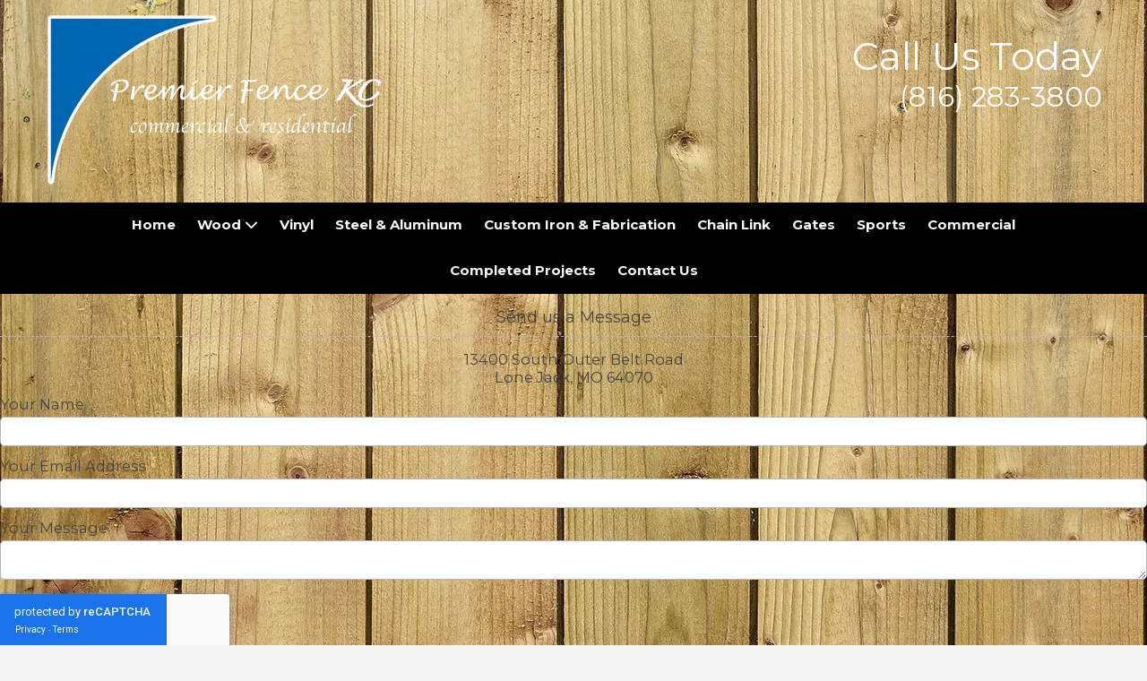

--- FILE ---
content_type: text/html; charset=utf-8
request_url: https://www.google.com/recaptcha/api2/anchor?ar=1&k=6Lfj9UUUAAAAAE4AjXBcpuxOxAmq9-Nl6asnEbR6&co=aHR0cHM6Ly93d3cucHJlbWllcmZlbmNla2MuY29tOjQ0Mw..&hl=en&v=PoyoqOPhxBO7pBk68S4YbpHZ&size=invisible&badge=inline&anchor-ms=20000&execute-ms=30000&cb=98labts2fsi3
body_size: 49442
content:
<!DOCTYPE HTML><html dir="ltr" lang="en"><head><meta http-equiv="Content-Type" content="text/html; charset=UTF-8">
<meta http-equiv="X-UA-Compatible" content="IE=edge">
<title>reCAPTCHA</title>
<style type="text/css">
/* cyrillic-ext */
@font-face {
  font-family: 'Roboto';
  font-style: normal;
  font-weight: 400;
  font-stretch: 100%;
  src: url(//fonts.gstatic.com/s/roboto/v48/KFO7CnqEu92Fr1ME7kSn66aGLdTylUAMa3GUBHMdazTgWw.woff2) format('woff2');
  unicode-range: U+0460-052F, U+1C80-1C8A, U+20B4, U+2DE0-2DFF, U+A640-A69F, U+FE2E-FE2F;
}
/* cyrillic */
@font-face {
  font-family: 'Roboto';
  font-style: normal;
  font-weight: 400;
  font-stretch: 100%;
  src: url(//fonts.gstatic.com/s/roboto/v48/KFO7CnqEu92Fr1ME7kSn66aGLdTylUAMa3iUBHMdazTgWw.woff2) format('woff2');
  unicode-range: U+0301, U+0400-045F, U+0490-0491, U+04B0-04B1, U+2116;
}
/* greek-ext */
@font-face {
  font-family: 'Roboto';
  font-style: normal;
  font-weight: 400;
  font-stretch: 100%;
  src: url(//fonts.gstatic.com/s/roboto/v48/KFO7CnqEu92Fr1ME7kSn66aGLdTylUAMa3CUBHMdazTgWw.woff2) format('woff2');
  unicode-range: U+1F00-1FFF;
}
/* greek */
@font-face {
  font-family: 'Roboto';
  font-style: normal;
  font-weight: 400;
  font-stretch: 100%;
  src: url(//fonts.gstatic.com/s/roboto/v48/KFO7CnqEu92Fr1ME7kSn66aGLdTylUAMa3-UBHMdazTgWw.woff2) format('woff2');
  unicode-range: U+0370-0377, U+037A-037F, U+0384-038A, U+038C, U+038E-03A1, U+03A3-03FF;
}
/* math */
@font-face {
  font-family: 'Roboto';
  font-style: normal;
  font-weight: 400;
  font-stretch: 100%;
  src: url(//fonts.gstatic.com/s/roboto/v48/KFO7CnqEu92Fr1ME7kSn66aGLdTylUAMawCUBHMdazTgWw.woff2) format('woff2');
  unicode-range: U+0302-0303, U+0305, U+0307-0308, U+0310, U+0312, U+0315, U+031A, U+0326-0327, U+032C, U+032F-0330, U+0332-0333, U+0338, U+033A, U+0346, U+034D, U+0391-03A1, U+03A3-03A9, U+03B1-03C9, U+03D1, U+03D5-03D6, U+03F0-03F1, U+03F4-03F5, U+2016-2017, U+2034-2038, U+203C, U+2040, U+2043, U+2047, U+2050, U+2057, U+205F, U+2070-2071, U+2074-208E, U+2090-209C, U+20D0-20DC, U+20E1, U+20E5-20EF, U+2100-2112, U+2114-2115, U+2117-2121, U+2123-214F, U+2190, U+2192, U+2194-21AE, U+21B0-21E5, U+21F1-21F2, U+21F4-2211, U+2213-2214, U+2216-22FF, U+2308-230B, U+2310, U+2319, U+231C-2321, U+2336-237A, U+237C, U+2395, U+239B-23B7, U+23D0, U+23DC-23E1, U+2474-2475, U+25AF, U+25B3, U+25B7, U+25BD, U+25C1, U+25CA, U+25CC, U+25FB, U+266D-266F, U+27C0-27FF, U+2900-2AFF, U+2B0E-2B11, U+2B30-2B4C, U+2BFE, U+3030, U+FF5B, U+FF5D, U+1D400-1D7FF, U+1EE00-1EEFF;
}
/* symbols */
@font-face {
  font-family: 'Roboto';
  font-style: normal;
  font-weight: 400;
  font-stretch: 100%;
  src: url(//fonts.gstatic.com/s/roboto/v48/KFO7CnqEu92Fr1ME7kSn66aGLdTylUAMaxKUBHMdazTgWw.woff2) format('woff2');
  unicode-range: U+0001-000C, U+000E-001F, U+007F-009F, U+20DD-20E0, U+20E2-20E4, U+2150-218F, U+2190, U+2192, U+2194-2199, U+21AF, U+21E6-21F0, U+21F3, U+2218-2219, U+2299, U+22C4-22C6, U+2300-243F, U+2440-244A, U+2460-24FF, U+25A0-27BF, U+2800-28FF, U+2921-2922, U+2981, U+29BF, U+29EB, U+2B00-2BFF, U+4DC0-4DFF, U+FFF9-FFFB, U+10140-1018E, U+10190-1019C, U+101A0, U+101D0-101FD, U+102E0-102FB, U+10E60-10E7E, U+1D2C0-1D2D3, U+1D2E0-1D37F, U+1F000-1F0FF, U+1F100-1F1AD, U+1F1E6-1F1FF, U+1F30D-1F30F, U+1F315, U+1F31C, U+1F31E, U+1F320-1F32C, U+1F336, U+1F378, U+1F37D, U+1F382, U+1F393-1F39F, U+1F3A7-1F3A8, U+1F3AC-1F3AF, U+1F3C2, U+1F3C4-1F3C6, U+1F3CA-1F3CE, U+1F3D4-1F3E0, U+1F3ED, U+1F3F1-1F3F3, U+1F3F5-1F3F7, U+1F408, U+1F415, U+1F41F, U+1F426, U+1F43F, U+1F441-1F442, U+1F444, U+1F446-1F449, U+1F44C-1F44E, U+1F453, U+1F46A, U+1F47D, U+1F4A3, U+1F4B0, U+1F4B3, U+1F4B9, U+1F4BB, U+1F4BF, U+1F4C8-1F4CB, U+1F4D6, U+1F4DA, U+1F4DF, U+1F4E3-1F4E6, U+1F4EA-1F4ED, U+1F4F7, U+1F4F9-1F4FB, U+1F4FD-1F4FE, U+1F503, U+1F507-1F50B, U+1F50D, U+1F512-1F513, U+1F53E-1F54A, U+1F54F-1F5FA, U+1F610, U+1F650-1F67F, U+1F687, U+1F68D, U+1F691, U+1F694, U+1F698, U+1F6AD, U+1F6B2, U+1F6B9-1F6BA, U+1F6BC, U+1F6C6-1F6CF, U+1F6D3-1F6D7, U+1F6E0-1F6EA, U+1F6F0-1F6F3, U+1F6F7-1F6FC, U+1F700-1F7FF, U+1F800-1F80B, U+1F810-1F847, U+1F850-1F859, U+1F860-1F887, U+1F890-1F8AD, U+1F8B0-1F8BB, U+1F8C0-1F8C1, U+1F900-1F90B, U+1F93B, U+1F946, U+1F984, U+1F996, U+1F9E9, U+1FA00-1FA6F, U+1FA70-1FA7C, U+1FA80-1FA89, U+1FA8F-1FAC6, U+1FACE-1FADC, U+1FADF-1FAE9, U+1FAF0-1FAF8, U+1FB00-1FBFF;
}
/* vietnamese */
@font-face {
  font-family: 'Roboto';
  font-style: normal;
  font-weight: 400;
  font-stretch: 100%;
  src: url(//fonts.gstatic.com/s/roboto/v48/KFO7CnqEu92Fr1ME7kSn66aGLdTylUAMa3OUBHMdazTgWw.woff2) format('woff2');
  unicode-range: U+0102-0103, U+0110-0111, U+0128-0129, U+0168-0169, U+01A0-01A1, U+01AF-01B0, U+0300-0301, U+0303-0304, U+0308-0309, U+0323, U+0329, U+1EA0-1EF9, U+20AB;
}
/* latin-ext */
@font-face {
  font-family: 'Roboto';
  font-style: normal;
  font-weight: 400;
  font-stretch: 100%;
  src: url(//fonts.gstatic.com/s/roboto/v48/KFO7CnqEu92Fr1ME7kSn66aGLdTylUAMa3KUBHMdazTgWw.woff2) format('woff2');
  unicode-range: U+0100-02BA, U+02BD-02C5, U+02C7-02CC, U+02CE-02D7, U+02DD-02FF, U+0304, U+0308, U+0329, U+1D00-1DBF, U+1E00-1E9F, U+1EF2-1EFF, U+2020, U+20A0-20AB, U+20AD-20C0, U+2113, U+2C60-2C7F, U+A720-A7FF;
}
/* latin */
@font-face {
  font-family: 'Roboto';
  font-style: normal;
  font-weight: 400;
  font-stretch: 100%;
  src: url(//fonts.gstatic.com/s/roboto/v48/KFO7CnqEu92Fr1ME7kSn66aGLdTylUAMa3yUBHMdazQ.woff2) format('woff2');
  unicode-range: U+0000-00FF, U+0131, U+0152-0153, U+02BB-02BC, U+02C6, U+02DA, U+02DC, U+0304, U+0308, U+0329, U+2000-206F, U+20AC, U+2122, U+2191, U+2193, U+2212, U+2215, U+FEFF, U+FFFD;
}
/* cyrillic-ext */
@font-face {
  font-family: 'Roboto';
  font-style: normal;
  font-weight: 500;
  font-stretch: 100%;
  src: url(//fonts.gstatic.com/s/roboto/v48/KFO7CnqEu92Fr1ME7kSn66aGLdTylUAMa3GUBHMdazTgWw.woff2) format('woff2');
  unicode-range: U+0460-052F, U+1C80-1C8A, U+20B4, U+2DE0-2DFF, U+A640-A69F, U+FE2E-FE2F;
}
/* cyrillic */
@font-face {
  font-family: 'Roboto';
  font-style: normal;
  font-weight: 500;
  font-stretch: 100%;
  src: url(//fonts.gstatic.com/s/roboto/v48/KFO7CnqEu92Fr1ME7kSn66aGLdTylUAMa3iUBHMdazTgWw.woff2) format('woff2');
  unicode-range: U+0301, U+0400-045F, U+0490-0491, U+04B0-04B1, U+2116;
}
/* greek-ext */
@font-face {
  font-family: 'Roboto';
  font-style: normal;
  font-weight: 500;
  font-stretch: 100%;
  src: url(//fonts.gstatic.com/s/roboto/v48/KFO7CnqEu92Fr1ME7kSn66aGLdTylUAMa3CUBHMdazTgWw.woff2) format('woff2');
  unicode-range: U+1F00-1FFF;
}
/* greek */
@font-face {
  font-family: 'Roboto';
  font-style: normal;
  font-weight: 500;
  font-stretch: 100%;
  src: url(//fonts.gstatic.com/s/roboto/v48/KFO7CnqEu92Fr1ME7kSn66aGLdTylUAMa3-UBHMdazTgWw.woff2) format('woff2');
  unicode-range: U+0370-0377, U+037A-037F, U+0384-038A, U+038C, U+038E-03A1, U+03A3-03FF;
}
/* math */
@font-face {
  font-family: 'Roboto';
  font-style: normal;
  font-weight: 500;
  font-stretch: 100%;
  src: url(//fonts.gstatic.com/s/roboto/v48/KFO7CnqEu92Fr1ME7kSn66aGLdTylUAMawCUBHMdazTgWw.woff2) format('woff2');
  unicode-range: U+0302-0303, U+0305, U+0307-0308, U+0310, U+0312, U+0315, U+031A, U+0326-0327, U+032C, U+032F-0330, U+0332-0333, U+0338, U+033A, U+0346, U+034D, U+0391-03A1, U+03A3-03A9, U+03B1-03C9, U+03D1, U+03D5-03D6, U+03F0-03F1, U+03F4-03F5, U+2016-2017, U+2034-2038, U+203C, U+2040, U+2043, U+2047, U+2050, U+2057, U+205F, U+2070-2071, U+2074-208E, U+2090-209C, U+20D0-20DC, U+20E1, U+20E5-20EF, U+2100-2112, U+2114-2115, U+2117-2121, U+2123-214F, U+2190, U+2192, U+2194-21AE, U+21B0-21E5, U+21F1-21F2, U+21F4-2211, U+2213-2214, U+2216-22FF, U+2308-230B, U+2310, U+2319, U+231C-2321, U+2336-237A, U+237C, U+2395, U+239B-23B7, U+23D0, U+23DC-23E1, U+2474-2475, U+25AF, U+25B3, U+25B7, U+25BD, U+25C1, U+25CA, U+25CC, U+25FB, U+266D-266F, U+27C0-27FF, U+2900-2AFF, U+2B0E-2B11, U+2B30-2B4C, U+2BFE, U+3030, U+FF5B, U+FF5D, U+1D400-1D7FF, U+1EE00-1EEFF;
}
/* symbols */
@font-face {
  font-family: 'Roboto';
  font-style: normal;
  font-weight: 500;
  font-stretch: 100%;
  src: url(//fonts.gstatic.com/s/roboto/v48/KFO7CnqEu92Fr1ME7kSn66aGLdTylUAMaxKUBHMdazTgWw.woff2) format('woff2');
  unicode-range: U+0001-000C, U+000E-001F, U+007F-009F, U+20DD-20E0, U+20E2-20E4, U+2150-218F, U+2190, U+2192, U+2194-2199, U+21AF, U+21E6-21F0, U+21F3, U+2218-2219, U+2299, U+22C4-22C6, U+2300-243F, U+2440-244A, U+2460-24FF, U+25A0-27BF, U+2800-28FF, U+2921-2922, U+2981, U+29BF, U+29EB, U+2B00-2BFF, U+4DC0-4DFF, U+FFF9-FFFB, U+10140-1018E, U+10190-1019C, U+101A0, U+101D0-101FD, U+102E0-102FB, U+10E60-10E7E, U+1D2C0-1D2D3, U+1D2E0-1D37F, U+1F000-1F0FF, U+1F100-1F1AD, U+1F1E6-1F1FF, U+1F30D-1F30F, U+1F315, U+1F31C, U+1F31E, U+1F320-1F32C, U+1F336, U+1F378, U+1F37D, U+1F382, U+1F393-1F39F, U+1F3A7-1F3A8, U+1F3AC-1F3AF, U+1F3C2, U+1F3C4-1F3C6, U+1F3CA-1F3CE, U+1F3D4-1F3E0, U+1F3ED, U+1F3F1-1F3F3, U+1F3F5-1F3F7, U+1F408, U+1F415, U+1F41F, U+1F426, U+1F43F, U+1F441-1F442, U+1F444, U+1F446-1F449, U+1F44C-1F44E, U+1F453, U+1F46A, U+1F47D, U+1F4A3, U+1F4B0, U+1F4B3, U+1F4B9, U+1F4BB, U+1F4BF, U+1F4C8-1F4CB, U+1F4D6, U+1F4DA, U+1F4DF, U+1F4E3-1F4E6, U+1F4EA-1F4ED, U+1F4F7, U+1F4F9-1F4FB, U+1F4FD-1F4FE, U+1F503, U+1F507-1F50B, U+1F50D, U+1F512-1F513, U+1F53E-1F54A, U+1F54F-1F5FA, U+1F610, U+1F650-1F67F, U+1F687, U+1F68D, U+1F691, U+1F694, U+1F698, U+1F6AD, U+1F6B2, U+1F6B9-1F6BA, U+1F6BC, U+1F6C6-1F6CF, U+1F6D3-1F6D7, U+1F6E0-1F6EA, U+1F6F0-1F6F3, U+1F6F7-1F6FC, U+1F700-1F7FF, U+1F800-1F80B, U+1F810-1F847, U+1F850-1F859, U+1F860-1F887, U+1F890-1F8AD, U+1F8B0-1F8BB, U+1F8C0-1F8C1, U+1F900-1F90B, U+1F93B, U+1F946, U+1F984, U+1F996, U+1F9E9, U+1FA00-1FA6F, U+1FA70-1FA7C, U+1FA80-1FA89, U+1FA8F-1FAC6, U+1FACE-1FADC, U+1FADF-1FAE9, U+1FAF0-1FAF8, U+1FB00-1FBFF;
}
/* vietnamese */
@font-face {
  font-family: 'Roboto';
  font-style: normal;
  font-weight: 500;
  font-stretch: 100%;
  src: url(//fonts.gstatic.com/s/roboto/v48/KFO7CnqEu92Fr1ME7kSn66aGLdTylUAMa3OUBHMdazTgWw.woff2) format('woff2');
  unicode-range: U+0102-0103, U+0110-0111, U+0128-0129, U+0168-0169, U+01A0-01A1, U+01AF-01B0, U+0300-0301, U+0303-0304, U+0308-0309, U+0323, U+0329, U+1EA0-1EF9, U+20AB;
}
/* latin-ext */
@font-face {
  font-family: 'Roboto';
  font-style: normal;
  font-weight: 500;
  font-stretch: 100%;
  src: url(//fonts.gstatic.com/s/roboto/v48/KFO7CnqEu92Fr1ME7kSn66aGLdTylUAMa3KUBHMdazTgWw.woff2) format('woff2');
  unicode-range: U+0100-02BA, U+02BD-02C5, U+02C7-02CC, U+02CE-02D7, U+02DD-02FF, U+0304, U+0308, U+0329, U+1D00-1DBF, U+1E00-1E9F, U+1EF2-1EFF, U+2020, U+20A0-20AB, U+20AD-20C0, U+2113, U+2C60-2C7F, U+A720-A7FF;
}
/* latin */
@font-face {
  font-family: 'Roboto';
  font-style: normal;
  font-weight: 500;
  font-stretch: 100%;
  src: url(//fonts.gstatic.com/s/roboto/v48/KFO7CnqEu92Fr1ME7kSn66aGLdTylUAMa3yUBHMdazQ.woff2) format('woff2');
  unicode-range: U+0000-00FF, U+0131, U+0152-0153, U+02BB-02BC, U+02C6, U+02DA, U+02DC, U+0304, U+0308, U+0329, U+2000-206F, U+20AC, U+2122, U+2191, U+2193, U+2212, U+2215, U+FEFF, U+FFFD;
}
/* cyrillic-ext */
@font-face {
  font-family: 'Roboto';
  font-style: normal;
  font-weight: 900;
  font-stretch: 100%;
  src: url(//fonts.gstatic.com/s/roboto/v48/KFO7CnqEu92Fr1ME7kSn66aGLdTylUAMa3GUBHMdazTgWw.woff2) format('woff2');
  unicode-range: U+0460-052F, U+1C80-1C8A, U+20B4, U+2DE0-2DFF, U+A640-A69F, U+FE2E-FE2F;
}
/* cyrillic */
@font-face {
  font-family: 'Roboto';
  font-style: normal;
  font-weight: 900;
  font-stretch: 100%;
  src: url(//fonts.gstatic.com/s/roboto/v48/KFO7CnqEu92Fr1ME7kSn66aGLdTylUAMa3iUBHMdazTgWw.woff2) format('woff2');
  unicode-range: U+0301, U+0400-045F, U+0490-0491, U+04B0-04B1, U+2116;
}
/* greek-ext */
@font-face {
  font-family: 'Roboto';
  font-style: normal;
  font-weight: 900;
  font-stretch: 100%;
  src: url(//fonts.gstatic.com/s/roboto/v48/KFO7CnqEu92Fr1ME7kSn66aGLdTylUAMa3CUBHMdazTgWw.woff2) format('woff2');
  unicode-range: U+1F00-1FFF;
}
/* greek */
@font-face {
  font-family: 'Roboto';
  font-style: normal;
  font-weight: 900;
  font-stretch: 100%;
  src: url(//fonts.gstatic.com/s/roboto/v48/KFO7CnqEu92Fr1ME7kSn66aGLdTylUAMa3-UBHMdazTgWw.woff2) format('woff2');
  unicode-range: U+0370-0377, U+037A-037F, U+0384-038A, U+038C, U+038E-03A1, U+03A3-03FF;
}
/* math */
@font-face {
  font-family: 'Roboto';
  font-style: normal;
  font-weight: 900;
  font-stretch: 100%;
  src: url(//fonts.gstatic.com/s/roboto/v48/KFO7CnqEu92Fr1ME7kSn66aGLdTylUAMawCUBHMdazTgWw.woff2) format('woff2');
  unicode-range: U+0302-0303, U+0305, U+0307-0308, U+0310, U+0312, U+0315, U+031A, U+0326-0327, U+032C, U+032F-0330, U+0332-0333, U+0338, U+033A, U+0346, U+034D, U+0391-03A1, U+03A3-03A9, U+03B1-03C9, U+03D1, U+03D5-03D6, U+03F0-03F1, U+03F4-03F5, U+2016-2017, U+2034-2038, U+203C, U+2040, U+2043, U+2047, U+2050, U+2057, U+205F, U+2070-2071, U+2074-208E, U+2090-209C, U+20D0-20DC, U+20E1, U+20E5-20EF, U+2100-2112, U+2114-2115, U+2117-2121, U+2123-214F, U+2190, U+2192, U+2194-21AE, U+21B0-21E5, U+21F1-21F2, U+21F4-2211, U+2213-2214, U+2216-22FF, U+2308-230B, U+2310, U+2319, U+231C-2321, U+2336-237A, U+237C, U+2395, U+239B-23B7, U+23D0, U+23DC-23E1, U+2474-2475, U+25AF, U+25B3, U+25B7, U+25BD, U+25C1, U+25CA, U+25CC, U+25FB, U+266D-266F, U+27C0-27FF, U+2900-2AFF, U+2B0E-2B11, U+2B30-2B4C, U+2BFE, U+3030, U+FF5B, U+FF5D, U+1D400-1D7FF, U+1EE00-1EEFF;
}
/* symbols */
@font-face {
  font-family: 'Roboto';
  font-style: normal;
  font-weight: 900;
  font-stretch: 100%;
  src: url(//fonts.gstatic.com/s/roboto/v48/KFO7CnqEu92Fr1ME7kSn66aGLdTylUAMaxKUBHMdazTgWw.woff2) format('woff2');
  unicode-range: U+0001-000C, U+000E-001F, U+007F-009F, U+20DD-20E0, U+20E2-20E4, U+2150-218F, U+2190, U+2192, U+2194-2199, U+21AF, U+21E6-21F0, U+21F3, U+2218-2219, U+2299, U+22C4-22C6, U+2300-243F, U+2440-244A, U+2460-24FF, U+25A0-27BF, U+2800-28FF, U+2921-2922, U+2981, U+29BF, U+29EB, U+2B00-2BFF, U+4DC0-4DFF, U+FFF9-FFFB, U+10140-1018E, U+10190-1019C, U+101A0, U+101D0-101FD, U+102E0-102FB, U+10E60-10E7E, U+1D2C0-1D2D3, U+1D2E0-1D37F, U+1F000-1F0FF, U+1F100-1F1AD, U+1F1E6-1F1FF, U+1F30D-1F30F, U+1F315, U+1F31C, U+1F31E, U+1F320-1F32C, U+1F336, U+1F378, U+1F37D, U+1F382, U+1F393-1F39F, U+1F3A7-1F3A8, U+1F3AC-1F3AF, U+1F3C2, U+1F3C4-1F3C6, U+1F3CA-1F3CE, U+1F3D4-1F3E0, U+1F3ED, U+1F3F1-1F3F3, U+1F3F5-1F3F7, U+1F408, U+1F415, U+1F41F, U+1F426, U+1F43F, U+1F441-1F442, U+1F444, U+1F446-1F449, U+1F44C-1F44E, U+1F453, U+1F46A, U+1F47D, U+1F4A3, U+1F4B0, U+1F4B3, U+1F4B9, U+1F4BB, U+1F4BF, U+1F4C8-1F4CB, U+1F4D6, U+1F4DA, U+1F4DF, U+1F4E3-1F4E6, U+1F4EA-1F4ED, U+1F4F7, U+1F4F9-1F4FB, U+1F4FD-1F4FE, U+1F503, U+1F507-1F50B, U+1F50D, U+1F512-1F513, U+1F53E-1F54A, U+1F54F-1F5FA, U+1F610, U+1F650-1F67F, U+1F687, U+1F68D, U+1F691, U+1F694, U+1F698, U+1F6AD, U+1F6B2, U+1F6B9-1F6BA, U+1F6BC, U+1F6C6-1F6CF, U+1F6D3-1F6D7, U+1F6E0-1F6EA, U+1F6F0-1F6F3, U+1F6F7-1F6FC, U+1F700-1F7FF, U+1F800-1F80B, U+1F810-1F847, U+1F850-1F859, U+1F860-1F887, U+1F890-1F8AD, U+1F8B0-1F8BB, U+1F8C0-1F8C1, U+1F900-1F90B, U+1F93B, U+1F946, U+1F984, U+1F996, U+1F9E9, U+1FA00-1FA6F, U+1FA70-1FA7C, U+1FA80-1FA89, U+1FA8F-1FAC6, U+1FACE-1FADC, U+1FADF-1FAE9, U+1FAF0-1FAF8, U+1FB00-1FBFF;
}
/* vietnamese */
@font-face {
  font-family: 'Roboto';
  font-style: normal;
  font-weight: 900;
  font-stretch: 100%;
  src: url(//fonts.gstatic.com/s/roboto/v48/KFO7CnqEu92Fr1ME7kSn66aGLdTylUAMa3OUBHMdazTgWw.woff2) format('woff2');
  unicode-range: U+0102-0103, U+0110-0111, U+0128-0129, U+0168-0169, U+01A0-01A1, U+01AF-01B0, U+0300-0301, U+0303-0304, U+0308-0309, U+0323, U+0329, U+1EA0-1EF9, U+20AB;
}
/* latin-ext */
@font-face {
  font-family: 'Roboto';
  font-style: normal;
  font-weight: 900;
  font-stretch: 100%;
  src: url(//fonts.gstatic.com/s/roboto/v48/KFO7CnqEu92Fr1ME7kSn66aGLdTylUAMa3KUBHMdazTgWw.woff2) format('woff2');
  unicode-range: U+0100-02BA, U+02BD-02C5, U+02C7-02CC, U+02CE-02D7, U+02DD-02FF, U+0304, U+0308, U+0329, U+1D00-1DBF, U+1E00-1E9F, U+1EF2-1EFF, U+2020, U+20A0-20AB, U+20AD-20C0, U+2113, U+2C60-2C7F, U+A720-A7FF;
}
/* latin */
@font-face {
  font-family: 'Roboto';
  font-style: normal;
  font-weight: 900;
  font-stretch: 100%;
  src: url(//fonts.gstatic.com/s/roboto/v48/KFO7CnqEu92Fr1ME7kSn66aGLdTylUAMa3yUBHMdazQ.woff2) format('woff2');
  unicode-range: U+0000-00FF, U+0131, U+0152-0153, U+02BB-02BC, U+02C6, U+02DA, U+02DC, U+0304, U+0308, U+0329, U+2000-206F, U+20AC, U+2122, U+2191, U+2193, U+2212, U+2215, U+FEFF, U+FFFD;
}

</style>
<link rel="stylesheet" type="text/css" href="https://www.gstatic.com/recaptcha/releases/PoyoqOPhxBO7pBk68S4YbpHZ/styles__ltr.css">
<script nonce="IPcRdT1Seb0GmHNkaObVCw" type="text/javascript">window['__recaptcha_api'] = 'https://www.google.com/recaptcha/api2/';</script>
<script type="text/javascript" src="https://www.gstatic.com/recaptcha/releases/PoyoqOPhxBO7pBk68S4YbpHZ/recaptcha__en.js" nonce="IPcRdT1Seb0GmHNkaObVCw">
      
    </script></head>
<body><div id="rc-anchor-alert" class="rc-anchor-alert"></div>
<input type="hidden" id="recaptcha-token" value="[base64]">
<script type="text/javascript" nonce="IPcRdT1Seb0GmHNkaObVCw">
      recaptcha.anchor.Main.init("[\x22ainput\x22,[\x22bgdata\x22,\x22\x22,\[base64]/[base64]/[base64]/[base64]/cjw8ejpyPj4+eil9Y2F0Y2gobCl7dGhyb3cgbDt9fSxIPWZ1bmN0aW9uKHcsdCx6KXtpZih3PT0xOTR8fHc9PTIwOCl0LnZbd10/dC52W3ddLmNvbmNhdCh6KTp0LnZbd109b2Yoeix0KTtlbHNle2lmKHQuYkImJnchPTMxNylyZXR1cm47dz09NjZ8fHc9PTEyMnx8dz09NDcwfHx3PT00NHx8dz09NDE2fHx3PT0zOTd8fHc9PTQyMXx8dz09Njh8fHc9PTcwfHx3PT0xODQ/[base64]/[base64]/[base64]/bmV3IGRbVl0oSlswXSk6cD09Mj9uZXcgZFtWXShKWzBdLEpbMV0pOnA9PTM/bmV3IGRbVl0oSlswXSxKWzFdLEpbMl0pOnA9PTQ/[base64]/[base64]/[base64]/[base64]\x22,\[base64]\x22,\x22wpPCkcODw59iKDJjwpLDv8KEeR5LeWHDscO2wo7DgyV/LcK/wpXDt8O4wrjCp8K+LwjDuWbDrsOTKcOIw7hse2E6YT/Dj1pxwrrDr2pwTcOXwozCicOjQDsRwp02wp/[base64]/DhCIQw4oFw6JsT8KeIwDCusOUB8KtwobDo8OQwqgEfX/[base64]/w4jDsmx7wpDDq8OgwooUwqtww6LCsDbDjE7Dk1zCo8KCccKWWihOwpHDk3DDmAkkZH/CnCzCiMOywr7Do8OVa3psworDh8KpYX3ClMOjw7ldw6tSdcKeFcOMK8KOwptOT8OAw5how5HDv29NAgJQEcOvw49ELsOaSSg8O28lTMKhSsOtwrESw4wMwpNbXsOsKMKANMOsS0/Cmi1Zw4Z4w5XCrMKecxRXeMKEwq4oJWHDkm7Cqi3DnyBOES7CrCkLRcKiJ8KNU0vClsKbwo/CgknDssOGw6RqUjRPwpFIw77Cv2JHw7LDhFY1VSTDosK6BiRIw6Zxwqc2w7bCqxJzwqLDusK5KwQhAwB+w6scwpnDgx4tR8OWQj4nw5/[base64]/[base64]/DscKBwq7DrMK1eFZuIMKww6N4ZmpMwprDnw0nWcOFw6rClsKUN3PCuhpTTwHCkizDvMK6wpDCkADClcKJwrfCvGnDki/DrVs1XsOkC0ATHkfCkipad1UNwrXCosOjVHd1firCgsOHwp0HHDYDRDbDqcOEwoPDosOzw7jCvQbDp8Otw5jClVglwrfDn8OgwqvDssKOXiPDicKRwoUrw4skwofDlsOZw6Jwwq1YYgJbHMOzRxzDjirDm8KeecOeaMKEw4TDmsK/JcK0w40fHsO4Fx/Dsgtvwpd7Z8OoRMO3ekoYw5YBGsKrHUTDjcKMITrDrMK4KcOZdHPDhnEoBX7DgRvCo19wL8O2XWR1w4bDsxTCscO4w7Azw7x8woTDl8OUw4QAU2nDpcKTwqHDjGjDk8KbfcKcw4bDukTCi07Cj8Osw47DuztCB8O7KSXCuCjDv8O2w57Ctjk4bmnClW/Dt8O/NcK3w6LCoy/[base64]/DnWRzMMKAJRBiFsKvL8KAUmkWGCYkX8KXw6kOw7law53CksKKb8OPwrEOw6TDiG9Dw5drfcKfwoQUS28Xw4UkdMOKw5N1B8KkworDmsOww7sswoE8wqlrd142DsKTwrUyFcKowo/DgcKvw5JnDMKKKzZWwq8TTMKdw7fDhBMDwrrDhlknwrczwqPDsMOXwp7CoMKAw67Drm5Cwr7CmCIbIgjCisKKw7IaKm9fIUnCpy3ClG0mwohUw7zDt0YgwrzCgwPDoWfCpsKMexrDkVDDm1ERew/CsMKIYUpGw53DlFHDojvDq0otw7vDlcOawofDshlVw4sRYcOmKcOVw5/CpsO0e8K7TsOVwqfCs8KjDcOKG8OMI8OCwpbCh8Kzw60AwpLCvQcTw6Uxwq4ZwrkuwpjDjEvDryXDksKXwrLCpEYGw7HDqcO+P004wqDDkV/Cow7Dtk7DtEFuwoMxw7QYwq4hOQxTMVpVC8O2B8O9wocpw4PCr3FAKT0qw5bCtMO4EcOaWVMfw7zDsMKYwoPDm8OywpwIw5TDncO2L8Okw6fCqMK/VQ8/wpvCs2LCnmLCgkHCoRjDrV7Cq0ktYk0bwpBHwrLDs25lwqLDt8OMwpjCtsOhwoc1wqMUN8Omwp8CGF83wqRnA8OwwqtAw7QbVFwswpUBfy/CksOdFR5RwovDsCTDkMKmwq/Cn8Osw63CnsO+QsKlccKKw6oWBiEYN33Cm8OKVsOrTcKBFcKCwonDnTLCmi3DqVB8NQ1BAsKJS3XCpg/DhGLDgsOaL8O4E8OywqoiWmzDp8Ocw6DDh8KfGcKfw6JLw6/DkV7DoBt2Ly9cwpzDscKGw5HCiMKDwrxmw5ptE8K0PVnCucK8w686wrLCtF7CiUQPw7zDv3pjWsKIw7DCl21mwrU6DsKlw7BtAiYocD9AO8KibyZtdsOzw4NXfldjwpxSwqzDk8O8asOrw6rDqz/DusKVD8OnwokkYMKqw75lwr83V8O/R8OySVrChmbDolrCjsKmX8OTwqIHS8K0w7UtF8OgMcOxQCTDiMOKUBXCqRTDhcKSaAPCnnlKwqg9wo/ChMOxHgzDpMKaw5Z+w7zCr1bDvjbCmMKjJQw1csK5c8K7wr7DhMKNDcOmR2tvKBkCwp/[base64]/DgGzCnMKja8OCAnvCoMOGMcODw4TDihRTwpXCmsOFZMKFYsOIwrnCpS1QXwTDjALCtExmw6UCw7TCqcKHB8KpT8KNwppsBmpzw6vChMKgw7bCssOHwrU/[base64]/[base64]/Cj8K0OBbDiBXClkvDmk1+wotawqREwpzDkBk3wqfCl3t8w6nDnTLCihnCsBDCp8KFw4YkwrvDtcKNLE/ChSvDtzF8IEDDvsOBwo7CtsO1M8Kgw69kwoHDnwY4w5nCoXpeasKpw4bChcKBN8KZwp4Dwr/DkcO9TsKAwrPCum/Dh8OSOlpDCw4vw7nCqh/ClMKzwr53w6PDkMKuwrvDvcKcw5QlAgIewpxMwpJFGhgoTMKoMXjCug5xcsO3wroxw4gJwp/CnyjCnMK4GH3DvcKXwphMw6sxDMOYw7nCvmRRVsKJwopnQmbCpiJtw4HDnxPDl8KEIcKnV8KEP8Ouw5k/wqXCncOUJcO2wqXDo8OLclkZwocqwoHDlMOeR8OZwpx+wpfDscKQwqRmcULCjcKiVcOZOMOSM09zw7UodV4dwp7DiMK+woBFYsKlRsOyFcKywrLDl27CliJRw7fDmMOXw73DlQvCjjQDw6YOYFjCqwtWZMOawpJww6/DgcKcTkwaCMOmIMOAwrnDusK2w6nCv8OWKDPCgMKRRMKJw4rDnRPCocKpAkpLw54+wpLCusO/w60cUMK0aUfCl8KZw47CtwbDisOML8KSwqUEGEYnVAYrPhp1wpDDrsKeZ3N5w7nDgRABwoFuTsKnw5nCgcKfw4PCsUYfXxkBaCpKF2hlw43DnCZWAMK0w5oHw5rDoRVidcKEFsK9ccKwwoPCq8OTdU9bYAfDtkEFPMOLQVfClDo/wpjDqMOGDsKawqPDoXfClMKBwrRQwoJkTsKrw5DDmcOtw5Z+w6jDm8KkwqXDoinCuwHCmGzCp8K1w4vDk13Cp8O7woXDtsKyHEEEw4h2w6JnTcOVbl3DtcKrUhPDhMOREH/CnxvDhsKxJ8OkYwUkwpvCt0gewqkdwqM8wpPCrDDDtMKUD8KHw60MTBo/IcOSScKNAmTCtlQUw7dLOSsww7rCicK+fgPCvkPCkcKlLGTDkcOYbjNcE8KPw5nCmwpww5vDg8Obw63CuE4bbMOoexUlWSs8w5EORnNbeMKMw49LPHdTY2PDlcOnw5PCm8Kjw41WVjoMwozCmgfCojvDhMKIwpIxFcKmBkpzwp5GPsKqw5sQR8K4wo4Fwr/Dgw/Cl8OQQsKBWsOCLcKdXcKrR8O/wroBHhDCkH/DrwcswotowoIyOX8SKcKuHcOhFsO2dsOOdMOqwpPCmBXCm8KNwr1WcMOBLsKZwrw/LsORasOcwrXDqzs4woUAYxLDscKqPsOzPMOtwrRZw5XCpcORIh9cX8KwL8OjWsKzKBBWG8K3w4TDnBnDp8OywpVaScOjKFAubMOxwpLChsOKU8O/[base64]/[base64]/wovCpk8bLUV3S8OtMjdQw6bDu0TCkFh4YMKUccOgYzvCi2jDtMOXw5TCmsOyw6A6JF7ClB9jwrdlVRomCcKOQUZuEg7CvzJmZ1xZUmZwW01ZADvDqTohA8Kpw4Zyw4LCu8OXLMOmw6Y7w4R0bjzCtsOhwp9qGA7CpxNIwprDocKkAsOmwooxIMK/wo/DmcKzw7vCh2HCkcKHw4hIQxDDjMOIacKUHMK5YAtSIRpCGS/Cp8Kcw6rDuw/[base64]/DszFiw4IHw5VfwpcxwpbCgMKxScOvN3dgJMKIwp13HsOyw6jDlcKsw6dcNMOsw5xeAQVQfsOaSnrDtcKqwohgwodCw6bDvcK0GMKYfgbDl8K8wrF/B8OqVigfOsK4RzUiF2VvVsKRT2jCvgPDmhx1Vk3DsTI8wrV1wqwww4nCvcKFwpHCr8KCRsK7NWPDm1LDtAEAfcKadMKDdCgcw47DtilEU8Kuw4lrwpwowoFlwpYrw7nDo8KeSMOyW8OsTjECwohKwpo/[base64]/CvcObaX/[base64]/DpXdPdBbCtk0rworDn0bDqMOZe0DDjmRZwr5dOVvClsK3w7BRw7nCkwg0DyQWwpxsTsOZAjnClsOxw6M7XMKdAcO9w7dewrpKwoUcw7LCoMKhcD/CqTzCuMO8bMK6w58Mw7TCvMOew7fDgSLCkQHDnzVuH8KEwpgDwowQw4tXXsOCXsOmwozDicOAXAnCkQHDssOiw7zCilrCtMK2wqxFwrFDwosvwp5oWcOMR1/CrsOUax9HOsKTw5B0WWsgw7kmwpLDlUxyKMOLwqwEwoR0O8OSBsKPwqnDu8OnVUXCj3/CmWDDs8O4ccKpwpwdMxnCrRvCkcOkwpnCqsK8w4vCsWjDsMOPwoPDisOFwrPCtMOnBMKoflctDzzCpcO9w6jDsBx9YxFfPcOjIwYjw6vDmj7Dg8OfwrrDssOrw5LDuhzCjS8Rw7/CqTbDpF4+w67CusOZJMKxw77DhsOuw4oQwo9Cw5LClkQCw7Bgw4dbY8KWw6HDjsOyDsOtw43ChRDCl8KbwrnCvsK/TFjCpcOuw706w70ew4Eow5YbwqHDmVfCmcKmw6PDgcK8w5nDu8Oow4NSwo3DoAvDrXYfwrPDqx7Cp8OJCCtdVS/DkALCpn4mAnllw6TCt8KVw6fDnsKCK8OdLDQtw4RTwoRLw5LDkcKrw5MXPcKjbVkZHcO4w4oTw5okahVOw5kjesOtw58LwpLCsMKNw6wVwozCscOFQsOhdcKvGsKswo7DgcOawrBgWk0wKEQJMsKKwp/[base64]/wrBxKXt8wppJLG3CtVgKAMOTwpY2wqhbPsORW8KzVS4ww7vCmSB5OxUdcsOgw6k7X8OOw43CnnElwrrDiMOfw5hUw4ZDwrPCkcK2wrnCuMOYCkLDnMKNwq1uw6JFwrRVw6sibcK5csOsw6o9w58AEC/Cq03CkcKjY8OQYxsGwp0cJMKMD1zCpBYlfsOLH8KvW8KzacOTw5LDlMOYwrTDk8OgDMKOaMKVw4PDtHgawpvCgC/[base64]/w6E6wpXDjsKKwqbCrcOVNmzDicOxbw0Hw513wplqwqpRw40tCGofw63DksOTw6/CscObwp9FVhB8wqh/[base64]/DgcKQZDnCoMODw5BVTcOdJsOkwr/DjnrCmiUxwpTDllV0w7VaMMKGwqISJMKxdcOgLkh2w6dJSMOVcMKqNMKQZsKWecKURlxtw5BXwrDCssKbwqDDh8O6WMO3ZcKlE8K9woHDvF4QNcK0YcKyO8KRw5c9w63DoXrCnxdzw4B0USvCnl5UAAnCq8Kiw5Jaw5EgIMK4ScKpwpPDs8KIIB7CiMO7UcO/WCEjC8OSNj1yBMOFw5UBw4LDjw/DmBjCoThsPW84asKIwovDm8K5YQDDjMKvPcKEFMO+wqXDnxUqbHBnwqvDi8OTwq0dw7DClGjCigvCgH0fwq3DsU/DhAbDgWk6w4xQA1xZw6rDrgPCpsOLw77CujTDrsOkCcOqOsKYw4sAO08lw79ywrQcFgnDomrDlWHDkzDCvibDusK0L8Omw5YrwpLCjHHDiMK/w65Fwo/[base64]/DuMOMOW/[base64]/Cs8KAw4Jmw5l5w4UQw7d+wopeJ8OGHMKdMcOYc8Kmw7k6T8O4dsKEw77DiXfCt8KKFXDCl8Kzw7tZwrs9R2cWCXbDv11Uwp/CicOpfnsNwqfCgSHDmn8XVMKpBlxdThAyEMKKVGdlEsObA8KZfG7DnMKXSyPDj8O1wr5Kfw/Ck8KgwrTDk2nDgn/DpFp7w5XCh8KWB8OqV8O/f27DjMOzR8OPwoXCsizCvnVmwqTCq8K0w6fCqHfDvyvDs8OyMMKWPGJHC8KRw6fCm8Kwwqo0w6HDucKhJcOfw551w59FKnzClsKgw7giCQ1mwpJaFzTCngjCny3Dhzxvw7wQcMKvwoLDsgltwqJrMyHDniTChsK6K3Nkw5gjcsKpwpkOd8KMwpJIGVPCmm/DogF2wqTDtsKmw4kbw5lodijDscOcw4fDvSYewrHCun3DtMOVJkN8w5xYAsOLw4ldIsOROcKVeMO8wpLDvcO/[base64]/VcKoWCtGLjB8wpAAwqQ3w71sw6/CgQPCrsOMw6sCw6AnBcKMFV7Cti9rwpzCusOQwqvCnCDCsVMxcMKXQsKSLMOOZ8KDMkjCgAchOjssSFfDkQwHwqHCkcOuYMKiw7UXVMOqA8KPNsKwaXxXRz1hNx7DrnI+wpN2w6HCn2p0f8KOw6rDuMONK8K9w5JINlQJMsK8wqzCmg/DiS/[base64]/L8KjVcKXwqrDiwQnehfClUDDkCo1w6ccwr7DrSVeLzgEJcOXw40dw4RQwpQ6w4LCpwbCnwPCpMKEwoHDr08RTsOMw4zDlz0fMcOAwp/[base64]/[base64]/[base64]/w4wrE8KWw43CjcO8RcOsw7jCjD7DgMKASMOpwqjDssOtw7LCjMK1w6R0wqx3w5RlRHfChCbCgGUuUsKIXMKjasKiw6TDuiFiw6kJXRXCjEYDw6I2NSnCmMKqwrvDocKmwrLDk1NDw6XDocO+CMOSw5djw6s2PMKuw5d0CcK6wqXDvHLCv8K/w73CpRETEMKfw5tOEhDDvMK5CU7DqsOJHx9TVSDDrXHDrlBCw5YuW8K+CMOmw5fClcKIAXPDt8OhwqHCm8K0w6NvwqJDbMKbw4nCgsOGwprChVLCocKceBtlai7DrMOnwod/Nzozw7rCp0lFGsK1w6EOHcO3fHXCrG7CrELDnmk0MTTDrcOGwq5JbMKnHW3ChMK4NipjwpPDnMKAw6vDpE/DmHh8w7AzecKTPcOKajk1w5zCth/DrMOzEE7DkFtDwpfDtMKOwp4oF8K/[base64]/[base64]/DjcKSPVU5wphJw4EiTMOLwpFbRGzCrhl8w4cORMOiY03CkjnDrhnCsF9iLMKyOMOJX8KyPsOyR8O0w6EtF1dYOmHCpcORQBbDn8Kbw7/DmDPCgcO4w4NgXEfDglfCo11Uw5chPsKkGcOswqUgXBEsdsOgw6NdFMKwbz7DjwzDjCAMLxk/YsKxwod/[base64]/[base64]/Cj8OTA8OaX8OCGmLCnMOKacO7UxQGwqE+wo3CksO3DcKQIMOlwqvCvyPDgXMow7/DgDrDhiFCwrrDvxQow5ZJXm8/w4sHwrVpPxzDgA/CpcO+w5/ClETDqcKiLcOrWGleEsKMH8OBwrbDsVzDn8OTP8KYMBjCn8KdwqHDs8KuSDHCpsOlXsK5w6NbwrTDncObwp/Ch8OoUCnCpHPCk8KqwrY5wonCtMKLNgtQK2hGwrHCunVAKQ7Cv1VvwrfCtcK/w7spPcOSw5h9w455woEFZSzCgMOtwp5FbcOaw5YkH8KXwrRAw4nCgghqZsKMw7zDkcKOw5ZEworCvDrDlH5dAU8WA0DDtsKqwpNLXBtEw5bDjMK5wrHCgl/Cq8KhVlNmw6vDhX0/R8K5wr/[base64]/DpmjDgMKWYHLCilsrG8Ktw7hTw7jCsWfDm8OrfFrCqkXCo8OcfcOqKsKGwoDClgQNw6Y9wpkvCcKvwrRWwrDDpDTDq8K0DmTCtQcubMOpPX/DpCQ/G19pZsKvwpfChsOcw5hYBkbCnMKkYz1Nw5daNwfDo3DDlcKCHcKwTMO3RMKKw7fClCjCqV/CpMKrw5xHw5NiB8K+wqfCsR7DjlLDn3/Dpk3DhgTCtFvDhy8rAQTDrxcVYzlcKMOwSTXDnMOOwqrDo8KBwoVZw5sww6jDqnPCnEVXXMKLNDsdbg3CqsOOCTvDgMOnwqnCshpTfGjCkMK/w6VVdsKFwoUnw6ctO8OkajglLMOpw6xvZ1hewqp2Q8OCwrA2wq9fEMOKRD/[base64]/CgE1Mwq0NbRbCrCTCnMOmwpIbw70jAMKxEcKRbMOuZMKCw5fDpcO9w4LDoWMGwoURFkRqf1IDL8K8asKrDcKrcsO7fh4AwpoSwr3Cj8KDWcOBd8OOw5lmAMOLw68Bw5TClcKUw6FKwroxwrDDswofdiPDkcOnZsK9wqbDssKza8K2XsOpKkXDo8KXwqjClTFYwr/Dq8O3G8OBw5IUXcO7w7nCgg5iJXczwqYcd0DDkEZkwqLCj8K/wpUZwr/DjcOCwrXDqcKHHkzDl2rChCfDpcKmw5xgcsKBfsKLwpF+GizCsjTCuVZswpZjNQDCg8Kqw6bDvTwXJhppwoxrwr14wotOIC/CrULDtQRhwqA+wro4w68iw77DklnDpMK3wpXDu8KjVT4cw5PCgQjDm8Klw6DClDjCkBYzU3gTw7rCrAzCrDcJDMKvZMOpw5NpEcOTwpfDrcKAFMOJc1IlOV0yWsOZMsOKwqd9aFvCo8OuwosUJRoew6gqWSPCnk3DsCwiwo/DqMODTwXChH0NQcOqF8O3w7vDsgwnw61iw6/[base64]/LsO7w5HCnH7CqcKnw6FUTsKSHHtMwo7CrMOuw4vCggrDrVlww57Cp3Q9w6YdwrrCvMOgLQTDhMOEw5pPwqHCrkM8d0nCvmzDscK0w5XCpcK0GMKrw6N9GcODw5/CssOzQxPDi1vCtWFYwpHCgBXChMKmWS9BKVLDkMOTRsKmXwXCnCrCrcOOwpwXw7rCrgzDvVtgw6zDoDjCnzjDn8OWSsK6wqbDp3NKDm7DglU/AsOoYMOLTgMpGkXDikMGS2HCjCATw4dwwo/[base64]/S8O/wrFMLsOjw4ZMPsKWw7pJS8OAbjo0wqtpw4TCgsKVw5/CscKcbMO0wqvCqFBdw4jCqXXCtsKVecKCAsOkwo4RKsKuWcKRwqh/[base64]/Ct8KyLkvCiQocPcO0w7Nfw6ASwp5lwovCo8OBRH3Dn8KLwpTCmEzCisKBZ8OmwqFgw6HCuXbCuMKNCsKcRFZlLcKSwpLDnnZlacKDSMOpwox7XsO/BBM4DcOxZMOxw5zDmX1oL0YCw5nDlsKkSXLDtMKIwrnDliLCpXbDqTfCthhwwr7DqMOJw5nDl3JKDW5Rw49PZ8KUwpstwrPDphXDow3Dp3V+VyTDpsKKw4vDo8KxeS/[base64]/DhsOqM8KAfsOUw7smBsO7MsKsw4ISw7zCncOlw7/DvybCsMK5UcKrfxMSZgfCocOFEMOMw4DDqsKSwpB6w57DqRRrBnbDhiMMSgcFY2ZCw6gHK8Kmwp8sVl/DkjXDtcKewrF9wr8xM8KVNRLDqyciLcKrYgEFw43DtsOENMKSBlsHwqhYUyzCkMOJQl/DkThCw6/CrcKrw4J5w7jDoMKdD8ObUGDCunDCuMONwqjCkT9Hw5/[base64]/[base64]/CkUw1YgJtCiDDrsOPwqnDlsKUw7ULYcO8b3ZewpXDlxRxw4bDqsKjEC7DpcKRwrUeIlvCmhhbw68ZwprCgQsdQsOrUFhAw5w5J8KNwocHwoVle8OQdsO2w69bPAjDqgLDqcKLKcKjGMKmGsKgw7jChcKAwp8nw7/Dk0IKw7LDkyXCgWhLw48gIcKIXjLCgcOnw4DDosO/esKge8KeDVs7w6hkwr0/MMOVw4/DpTfDpyp3C8KSBsKTwrTCq8OqwqrCgcO7wrvCnsKwbsKbZyh2dMKyCTTDq8Oiw7xTQhI/UUXDpsKMwp7CgQpDw7Fww7MMYD/CkMOjw43DmMOPwqBba8K7wqvDh33DiMKtHSklwrHDjlcqE8OZw6kVw5kcWcKWZANTQEp/w549woXCoR86w5PClMKEBErDrsKbw7bDssO0woHCucKEwqttwqhfw7/DrXVewq7DpVEcw77DpMKNwqpiw6fDlRA7wpTCkmHCmMKowr8Kw5U1fcOeKxZNwpPDrhLCpn3DkV7DvFDCvsKYC1lCw7c5w4LCmEbCl8OXw48AwrRRI8OHwr3CjcKHwqTChxBywrXDqcOiFDNKwqjCmB1/ZWJww57ClWwVLWnCiz3Cg23CmcOAw7PDi2zDpCPDk8KZem5RwrzCp8KwwovDh8OiUMKcwq8uTSTDlw8NwobDsg8fVcKJbsKCVwfDpMOGJsO/csKTwqtqw63CklDCgcKMUcKaQ8OrwrklNsOtw6Vswp/CkcKbfjB7ecKRw79bcsKbKkrDh8O1wplTQ8OlwprCijjCthQfwpYkwrJJUMKIbcKBYQXDnUZldsKnwo7Dp8Kfw6nDtcKow7LDqRDCgWHCq8K5wrPCoMKhw7DCpinDhsOEBsKBdXzDpsO0wrLCrcOWw4/[base64]/woDCgyDDsxDDosK1IcOrwrZowoTDs8K3w7fDsn5iQMOpIMOxw57CmsKlAjpJPlfCrXMOwrXDlDhQw7LChXDCsBNzw4QzB2jClcOrw4oqwqTCs2tnM8OYXcKBNcOlQilbTMKyK8OLwpd3UArCkjvDkcKYGC5XaFxDw5ssesKWw7w4w6jCt0V/[base64]/CixTDtMOhWWnDixsEwqp5wqHCkMOawr5Qb07DmcO/FjxePExjwr/Dom9ow4bCscKpbcOEGVguw4sEO8KDw6rCssOKwrrCoMOBZwJ/GgJFPz0+woXDtB1sIsOcw5olwqJ9fsKnFsKkfsKrw7HDssKqBcOewrXChMKOw4Y+w4lgw6oTacKHWDhLwprDn8OQwqHCj8Opw5jDpFXCmGLDvMOMwr9awrbCgsKcUcO4wqt4VMKDw7XCvRojNsKhwqUMw4wNwp7DscKDwq99UcKLXsK6wp3DuT/ClS3DtyVkFDUaMUrCtsKqTsOcJWxEJG3Dm3BaCiZCw6h9SwrDsyJOfTXChhcowodsw4AjIsOYZMKJwovDjcO5GsKPw6FgSXUjfMOMwrHDisOBw7tFw7cJwo/DpsKpQ8K5wpwCZsO/wqQSw7LCpcO8w4BMH8OHKMO9fcOWw59ew7FLw6hVw7bCuTQVw6jCkcKuw7FBGcKNLyPCscK/XyfChGPDncO7wrvDkSoqw7HCqcOaSMOoY8ObwpY3aFhlwrPDvsOQwp5TSVfDiMKrwrnDgHo8wqHDt8OsUGTDs8OXDyfCtsOZBA7Csk9DwrvCsSfDj2BXw7xGPMKrLR0gwrDCrMK0w6PCr8K/w6rDrVBsMMKJw5HCtsKtGEl0w73DnlpSw5vDslNKw7/[base64]/DsMK5OylJdGLDrS10woTCvMKEwoPCpVPDpMOow4ZNwpfDlcKdw5oUUMO8wqrCnXjDqAbDgHtAUB3DtE8XQXU/wpE1LsOoYAZaIwfDqcKcw7F3wrgHw53DhSrClTrDgsKbw6fCqsKZw5N0PcO+ScObE2BBVsKmw5fCvRVYE2/CjsKhe0DDtMOQwpESwoPCsxbCjHXCnkPClErDhMOXR8KmDcOnOsOIP8KbPVwuw4Uxwq1+G8OvO8O1NyMiwpzClsKfwqPDjx5Kw74jw6XDpcKxwqoEYMOYw6fClhDCvUfDusKyw4dhZsOZwrwVw5DDr8KawrXCjhrCoG0hD8KDwoM/[base64]/LMKRf8O7w63CnTXCo2rCn0Iww6vCt8OvayABwrPDpjJYw40bw4NBwolyI3EQw60ow4hpXwpsa2/DqDbDhcKIVB1uw7RBGlTCpFI6B8KAN8K4wqnCvjTCtMOrw7HCvMO8ecO/cjvCmxpnw5jDqnTDk8Omw6wGwo3CoMKdPznDshc/wrHDrjg5bRPDrcOUwqoCw5nDgQFBP8Kfw6trwrXDncKxw6bDu3k5w4nCssKlwpR+wqIYLMOiw6nCj8KGAsOKMsKcw7/[base64]/w6vCvS/Du20OKMKlwoA+LMKHwqx3w7DCjcO9Gw9YwrjCkE/[base64]/DpVI3AsOHJyvDkMOiw5zCmzMzwq/DmE5QN8OPDH96XHrCjsKxwrpGUw7Dl8O6wpzCt8Kiw7Qpw5bDosKbw6TCi3/CqMK5w7jDhXDCqsOxw7TDrcOzF13CvsOtP8KdwoghR8KrXcOKE8KVYXcLwqs1UsOxCnfDsGbDnl/CssOmfgrCtGTCscKAwqfCmkLCj8OJw68Lc1ojwqZRw6c3wo/[base64]/FxnDjsOLwrfCpmHDtUQYw45tHULCmMKFwrI9WcK0DsK/[base64]/DsGdMwofDjF/DuWnCvsO3w5bDjMONwpobw7wJDks3woc5XC9jwqTCusO2EsKPw4nClcKVw5gUEMK2FhB4w4stBcK7w7Y9w5dmR8K+w455w7IHw4DCn8OdGh/DuhnCn8OIw5LCpHZAIsOjw67CtgIXEWrDu3UXwqoSUMOyw7pABTzDs8K8UE9pw4NAQcOrw7rDs8KMKcKUQsKEw63DnsKDFzpTwoZBZsKQQsKDwojDt3jCn8Oew7TCjhI6a8OKCQrCgD9Jw41UVyxgwpPDtQkfw5/[base64]/[base64]/[base64]/[base64]/[base64]/Di8KAXlUcTsKHw7TDvn/[base64]/DplDDusO9PhszAsKTw5xvwqg5w53DrB48w5NLLsK5VxzCtsKeKcORF3vDrR/DtggOOxMDDsOgNMOKw64yw6txPcO7wrnDpWMxOH3DmsKAwqFKB8OCMlbDj8O6wqPCv8Kdwrd9wq18aHpGEAPCkwDCnFbDgGvCk8KZY8OkdcOzJXDDpcKJUQ7DvFpVCnXCrsKcH8O2wrsxbUt+W8KSXcKVwptpZ8KHw4/[base64]/wrEjHMO5eEDDjcKKGsO8EMOWwoQPQsO7QMKcw4pQUw/CoCfDhzBnw5dHSlrDuMOlZsKdwocxfMK+TcKeGGjCrsOSUsKXwqDDmMKJJFFowp5twrbCtUtFwrbDmz5owo3DhcKQHmBIDT0bacOXCHnCrDheXQxSIDnClwHCpcOnW0kew5tmOsO3I8OWccK5wpFjwp3CvFF9EBjCowl5Wzluw5JSbw3CuMO6KG/CnFRQwoUTfS4pw6PDt8OUw4rCtMOkwo5Yw7DCrVtLwpfDqcKlw4jDi8KFHlF1McOGfAzClMK4csOvOAnCmS0+w7nCmsOPw4HDk8K4wogLfsOGEz/DqsKtw64qw6XDlz7DtMOZYcOEIMObAsKfUV1bw5BjLcO8AGLDvsOReDfCkGPDgjEyXMOBw7gWw4N+woBWw7d9woh1woEELlw/wrFVw6ATVm/Dr8KOL8KXKsObBcKoZsOnT17CohI2w5p+VSrCk8K+CiYmGcKJUSzDtcONc8O0w6jDq8KpQlDDg8K9GkjCiMK5wr7Dn8K1w7ccNsK8wrQzYQPCqRLDsnTCjsOvH8KrOcO/IkFFwrbCiwV3w5bDtTdtWsKbw4oMLCV2worCj8O1C8K7EwtOX07DiMKQw7xxw5vDpErDkULCvifDt35WwoDDr8Opw7sOK8OswqXCqcKpw6Euc8K/wpbDpcKYZMOMIcOFw5FJPAdCwpfCj2TDvsOpUcO1w4YRw6h7HcOjbsOswoMRw6V3ZCHDpyVww6fCjCMFw7VCFj3ChMK1w6HClVjCpBA2ZcKkcQ3CqsOmwrnDvsOnwqvCg3YyGsOpwqcHflbCk8Ojwr4tbRMjw6jCjcKbUMOvw4BcLiTClcK/wrkXw4FhacOTw6TDj8OfwrHDq8OKenHDnCV7UG/CmGlSF2kGYcOqwrYWOMKOFMK1b8OzwpgAFsK7w7s7DsKxWcK6UlYKw5zCqcK0TsO6Zj8RcMOLSsO2wqTCn2UebiY0w4hCwqvDlsK5w68FCsOCPMO/w4o5w7jCusOJwplabsOqI8OyWiPDv8Kzw7Y3w5hFGF4gWMOuwqgWw6YLwqBQRMKvw411woMaN8KqOMKywrhDwqbCjlXDkMKdw73DpcOEKjgHK8ObOD/Ck8KOwoBgw6TCqMOHBcOmwpvCtMKdw7p6QMKywpU7YTbCii4eRMOgw7rDu8OAwogEAkDCuXvDpsOLXlzDrRF6YsKle33DqcO2esOwOcOJwpFuPsOTw5/CisO2wr3CtCZmPi/CslgHw5cww4MhBMOnwp/Cl8Kswr0lw67CkA84w6nChMKOwqXDrDYjwrB9wol7F8KHw7HCv2TCpwPCn8OnccK6w4HDocKDLsO/worCv8Oaw4Jgw7NgCVXDscKoABVJwo7Cl8O5wqbDqsKzwp5uwpTDnsOEwp4qw6DDssONwofCv8OxUhAYbw3Dq8KkO8K8RjbDpCdxNB3Cg19owpnClBXCiMOEwrIgwrw8VkE4TcOhw71yB0t6w7fClSgOwo3DsMOtL2ZRwqg0wo7CpcOOK8K/w63Dqj9awpnDvMOAHHvDksK2w6bDpgIAOVBzw7N2SsK8bTvCtAjDl8K/f8KIIsK/w7rDsQTDrsOgesK2w4vCgcKbLsOewpNyw7TDkyhpfMK3wo5SMDPDoDnDj8KDw7TDjMO7w7hwwoXCnFpoDcOFw75ywq9gw7Vuw7bCocKGM8KnwpjDqsKQXGUqaBfDvUxBCsKCwrBSWlYZO2zDt0bDlsK/w7wxFMKTwqlPYsO0woDCkMK2X8Kbw6tywqtrw6/[base64]/F2TDgsOYwpTDuAUIwoDCv8OUw60Nw6vDiMOcPcOhFyB1wonCmQrDrmYZwrfCvABkwqzDncKUKVQHL8OTJhMUdHbDoMKqXsKJwrbChMORLkwVwq1ILMKoTMOxJsOOI8OgO8OFwozDmMOYSFfChBEGw6zDrMKuc8Kbwpwvwp/CvcKjeSVOesOlw6PCmcOlFSIUWMOIwrVawoPCrijCjMODw7BEUcOXPcOmI8KgwqPCtMOkXG8Pw7Myw7MxwqrCj0vCucKgEMO6w4bDmiQCwoxOwoJuwrYGwrzDpnzDhFDCpnl/w6/[base64]/CqsK9BcOqT8KYHcKjHsOxTWchIBt6JMKzFH48w7nCkcO0R8K8wqtrw71nw5/Dm8K2wpk2wo7DgDjCk8O2bcKbw4BzGCItJiXClB8sOjjDtyjCunkCwqsPw6fChSY2bsKmD8O/fcOlw57DrGpxSHXChMOow4Yvw6AFw4rClMKEwocXTQkSccKaesK5wpd4w6x4w74iG8KkwotKw5Vmw5oCwqHDlcKQLcOtUFBgw5LClsORH8OGL03DtMOAwrrCscOrwroZB8K7w4/DsX3DucOzw63DssOObcOow4jCvMO8FMKJwp/[base64]/wrLCtwY7wrIAZ8Okw5kowp4tMMOgSsKQw4DDkMKHdsOcwoQFwqHDo8O8IUorKcKHcxvCmcOfw5pAw6psw4oWw6/DpMKkc8OSwoDDpMK3wpEaMHzDi8KbwpHDt8KsAz9Aw7XDrsKmNEzCosOgwp3DsMOpw6vCisKqw4IXw5zCvcKEfcO2T8OfBgHDvQ/[base64]/CskkuwplVw69bw59edUtPwrQ9LsOWw7lew65YGULCt8Okw5/DgMKtwqY8ODHDtg5rE8K1HcKqw5MBwpDCv8OdLsOew5XDjmvDvg7CgnHCu1HDjsK1C33DhTVnJnzCrsOowq7DjcKNwq/CmMKCwo/DkAEaaSxUwqnCqxd1QiofP34oXMOVwo/[base64]/esK3FD1JaMKhXMOYw5rDisOofsKzwrDDqcKDY8Obw4FVw7TDl8KOw4tcFEbCrMOIw5EaYMOjfTLDncKoCArChF00esOKJz3Drko7BMOcNcK9dsOpeUA/QzxJw77Dj34+wow1DsObw4zCtcOBw6pYwqNBwqPDpMOze8OIwp9bYgHCvMO3DsOrw4giw7pAwpXDtcO2w5dPw4vDnsKdw7x0wpnCvcOswqPCjsKlwqhuDlDCicO3PsOGw6fDp1J1w7HDvkYmw6Ekw54eLcKXw5Uew68uw7bCnhYcwo/CmsOdN3vCkw0sHDEXw5JwNsK5RVAaw4Fyw63DjcO7NcK+fcOmIzzDsMK2QRzCocKoBlo+AcOew67DvHzDi3Q5O8KEb0fCisKSXT4LPMOaw4fDocOTB05pwp/ChRjDhMOEwpDCj8O/wo0SwqjCux4nw7RRw5lxw7AgUgLCtcKHwq0owockKlEywq0SEcOXwrzCjwd4ZMOUS8K8a8Okw5vDkMKqHsKCMsOww7jDunvCr1fCpwTCosOlwrjCqcKhYwvCrgB5a8O/w7bCpVUDIzR2PzpRX8OSw5cONiZYN0ZPwoIDw6wHw6h8GcKUwr49HsO3w5I9wp3DvcKnPSgsYBTChH4aw7/DqcOTblcMwqAvDsOdw4rCvmvDnjoswociE8O9HsKpIS3DkybDlcOmwovDlMKaeAYucVhlw6FCw4o0w63DucO7J1HCosKHwqxKOyUmw71Bw4XCgcOgw7swRMOowpjDnCXCgC1FLsK0wo5lGMK/bU3Ds8Khwq9qwr/DisKTWELDg8OPwpw0w7oLw4DClHJ6OsKuSGo0TXjCqMKbEjEYwqjDksKOMMOkw4nCjBdMG8K2cMOYw7LCmnxRQVDCoQ\\u003d\\u003d\x22],null,[\x22conf\x22,null,\x226Lfj9UUUAAAAAE4AjXBcpuxOxAmq9-Nl6asnEbR6\x22,0,null,null,null,1,[21,125,63,73,95,87,41,43,42,83,102,105,109,121],[1017145,652],0,null,null,null,null,0,null,0,null,700,1,null,0,\[base64]/76lBhnEnQkZnOKMAhk\\u003d\x22,0,0,null,null,1,null,0,0,null,null,null,0],\x22https://www.premierfencekc.com:443\x22,null,[3,1,3],null,null,null,0,3600,[\x22https://www.google.com/intl/en/policies/privacy/\x22,\x22https://www.google.com/intl/en/policies/terms/\x22],\x22EV/JNI9OV1kK3SRGEn1hlUZJUHXEftGKLtFCk6Kss+U\\u003d\x22,0,0,null,1,1768622141065,0,0,[141,171,101,49,226],null,[181,86,101,96],\x22RC-uOqbtqlTqHJ8ww\x22,null,null,null,null,null,\x220dAFcWeA61V90cT_yqy6JlqYG7wUw9Mr4-rBKll60LGVE04ZkclGPOf0BXsojUgWosJ7CxZUZJ26aa8Vn9HRNApNIqG8s1ZN5Wxg\x22,1768704941110]");
    </script></body></html>

--- FILE ---
content_type: text/css; charset=utf-8
request_url: https://www.premierfencekc.com/system/sites/34360/custom.css?t=1614958773
body_size: 1422
content:
:root {
}


.header-style-logo-text {
  --ss-header-background-color: #000000;
  --ss-header-background-alpha: calc(100% * 0.58);
}

.header-style-logo-text .branding {
  padding-top: 17px;
  padding-bottom: 17px;
}

.header-style-logo-text .headings {
  text-align: left;
}

.header-style-logo-text .logo {
  width: 36.7504835589942%;
}

.header-style-logo-text h1 {
  color: #ffffff;
    font-family: 'Montserrat', sans-serif;
  font-size: 46px;
}

.header-style-logo-text h2 {
  color: #ffffff;
    font-family: 'Montserrat', sans-serif;
  font-size: 34px;
}


.primary-navigation,
.primary-navigation .page-listing a div,
.primary-navigation .page-listing ul,
.location-quick-links {
  background-color: #000000;
}

  /* Duplicated in _primary_nav.scss */
  /* @media (min-width: $desktop-breakpoint - 1) { */
  @media (max-width: 967px) {
    .primary-navigation .page-listing {
      background-color: #000000;
    }
  }

  .primary-navigation .menu-toggle {
    background-color: color-mix(in srgb, #000000 90%, transparent);
  }

  .primary-navigation .page-listing li,
  .location-quick-links a {
    border-color: #f5f5f5;
  }

    /* Duplicated in _primary_nav.scss */
    /* @media (min-width: $desktop-breakpoint - 1) { */
    @media (max-width: 967px) {
      .primary-navigation .page-listing > li {
        border-color: color-mix(in srgb, #f5f5f5 80%, transparent);
      }
    }

  .primary-navigation a,
  .primary-navigation .arrow,
  .location-quick-links a {
    color: #f5f5f5;
  }

    .primary-navigation a div:hover {
      border-color: #f5f5f5;
      color: #f5f5f5;
    }

    .primary-navigation a.active div {
      background: #f5f5f5;
      color: #000000;
    }

    .primary-navigation .page-listing ul ul {
      background: #f5f5f5;
    }

      .primary-navigation .page-listing ul li {
        border-color: color-mix(in srgb, #f5f5f5 50%, transparent);
      }

  /* @media (min-width: $desktop-breakpoint) { */
  @media (min-width: 968px) {
    .layout-inline_nav .primary-navigation a div {
      color: #000000;
    }

    .layout-inline_nav .primary-navigation .page-listing ul {
      background-color: #f5f5f5;
    }

    .layout-inline_nav .primary-navigation .page-listing ul li {
      border-color: color-mix(in srgb, #000000 50%, transparent);
    }

    .layout-inline_nav .primary-navigation a div:hover {
      border-color: #000000;
    }
  }

.site-search--overlay {
  background: color-mix(in srgb, #000000 80%, transparent) !important;
}

.site-search--overlay input[type="text"],
.site-search--overlay form button,
.site-search--overlay .site-search:after {
  color: #f5f5f5;
}

.site-search--overlay input[type="text"] {
  border-bottom-color: color-mix(in srgb, #f5f5f5 80%, transparent);
}

.site-search--overlay input[type="text"]::placeholder {
  color: color-mix(in srgb, #f5f5f5 80%, transparent);
  opacity: 1;
}


.site-container {
    font-family: 'Montserrat', sans-serif;
}

.primary-navigation,
.location-quick-links {
    font-family: 'Montserrat', sans-serif;
}

.primary-navigation .page-listing li {
  font-size: 16px;
}

.post--title,
.post-item_list .item--title,
.post-gallery .gallery-photo--title,
.post-menu .item--name,
.post-pricing_table .plan--title,
.location-title,
.footer-container .about-title {
    font-family: 'Lobster Two', cursive;
}


.post-button {

    border-style: none;

  border-radius: 5px;


    box-shadow: none;
}


body {
  background-color: #f5f5f5;
}

body:before {
    background-image: url(https://d14tal8bchn59o.cloudfront.net/7tpI9d7jvcFWzjTv1xyhou3vjzVJCuRwsP9-aKb9Qws/w:1920/plain/https://02f0a56ef46d93f03c90-22ac5f107621879d5667e0d7ed595bdb.ssl.cf2.rackcdn.com/sites/34360/photos/1575460/fence-header-min_original.jpg);
  background-position: center top;
  background-repeat: repeat;
  background-size: auto;
}

